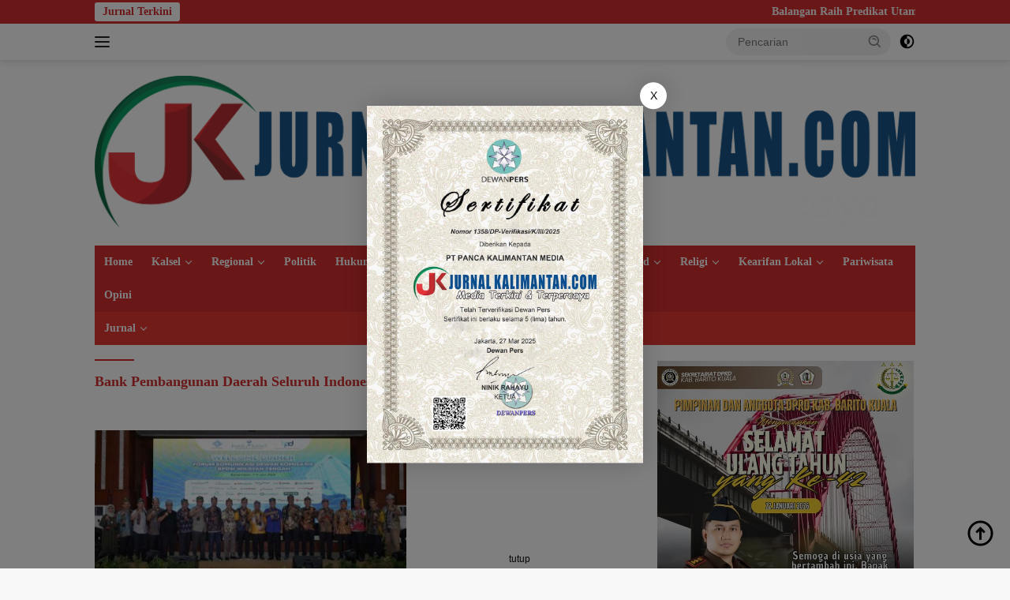

--- FILE ---
content_type: text/html; charset=UTF-8
request_url: https://jurnalkalimantan.com/tag/bank-pembangunan-daerah-seluruh-indonesia/
body_size: 15503
content:
<!doctype html><html lang="id" itemscope itemtype="https://schema.org/WebSite"><head><script data-no-optimize="1">var litespeed_docref=sessionStorage.getItem("litespeed_docref");litespeed_docref&&(Object.defineProperty(document,"referrer",{get:function(){return litespeed_docref}}),sessionStorage.removeItem("litespeed_docref"));</script> <meta name="google-site-verification" content="M9IV6UVFgHo5cy0sDXgAf4BwSHdj6P7gHFiqrNe8i0I" /><meta charset="UTF-8"><meta name="viewport" content="width=device-width, initial-scale=1"><link rel="profile" href="https://gmpg.org/xfn/11"><title>Bank Pembangunan Daerah Seluruh Indonesia &#8211; Jurnal Kalimantan</title><style>img:is([sizes="auto" i], [sizes^="auto," i]) { contain-intrinsic-size: 3000px 1500px }</style><meta name="robots" content="follow, noindex"><meta property="og:url" content="https://jurnalkalimantan.com/tag/bank-pembangunan-daerah-seluruh-indonesia/"><meta property="og:site_name" content="Jurnal Kalimantan"><meta property="og:locale" content="id_ID"><meta property="og:type" content="object"><meta property="og:title" content="Bank Pembangunan Daerah Seluruh Indonesia - Jurnal Kalimantan"><meta property="og:image" content="https://jurnalkalimantan.com/wp-content/uploads/2020/08/cropped-LOGO-JURNALIS-KALIMANTAN.png"><meta property="og:image:secure_url" content="https://jurnalkalimantan.com/wp-content/uploads/2020/08/cropped-LOGO-JURNALIS-KALIMANTAN.png"><meta property="og:image:width" content="512"><meta property="og:image:height" content="512"><meta name="twitter:card" content="summary"><meta name="twitter:title" content="Bank Pembangunan Daerah Seluruh Indonesia - Jurnal Kalimantan"><link rel='dns-prefetch' href='//www.googletagmanager.com' /><link rel='dns-prefetch' href='//fonts.googleapis.com' /><link rel='dns-prefetch' href='//pagead2.googlesyndication.com' /><link rel="alternate" type="application/rss+xml" title="Jurnal Kalimantan &raquo; Feed" href="https://jurnalkalimantan.com/feed/" /><link rel="alternate" type="application/rss+xml" title="Jurnal Kalimantan &raquo; Umpan Komentar" href="https://jurnalkalimantan.com/comments/feed/" /><link rel="alternate" type="application/rss+xml" title="Jurnal Kalimantan &raquo; Bank Pembangunan Daerah Seluruh Indonesia Umpan Tag" href="https://jurnalkalimantan.com/tag/bank-pembangunan-daerah-seluruh-indonesia/feed/" /><link data-optimized="2" rel="stylesheet" href="https://jurnalkalimantan.com/wp-content/litespeed/css/4e1a4b2646ce4e937ee994a3257e99fd.css?ver=20d91" /><style id='kia-post-subtitle-style-inline-css'>.wp-block-kia-post-subtitle{box-sizing:border-box;word-break:break-word}.wp-block-kia-post-subtitle a{display:inline-block}.wp-block-kia-post-subtitle.no-subtitle{opacity:.333}</style><style id='wpseopress-local-business-style-inline-css'>span.wp-block-wpseopress-local-business-field{margin-right:8px}</style><style id='wpseopress-table-of-contents-style-inline-css'>.wp-block-wpseopress-table-of-contents li.active>a{font-weight:bold}</style><style id='wpberita-style-inline-css'>h1,h2,h3,h4,h5,h6,.sidr-class-site-title,.site-title,.gmr-mainmenu ul > li > a,.sidr ul li a,.heading-text,.gmr-mobilemenu ul li a,#navigationamp ul li a{font-family:Quicksand;}h1,h2,h3,h4,h5,h6,.sidr-class-site-title,.site-title,.gmr-mainmenu ul > li > a,.sidr ul li a,.heading-text,.gmr-mobilemenu ul li a,#navigationamp ul li a,.related-text-onlytitle{font-weight:600;}h1 strong,h2 strong,h3 strong,h4 strong,h5 strong,h6 strong{font-weight:700;}body{font-family:Open Sans;--font-reguler:400;--font-bold:600;--background-color:#f8f8f8;--main-color:#000000;--link-color-body:#000000;--hoverlink-color-body:#D32F2F;--border-color:#cccccc;--button-bgcolor:#43A047;--button-color:#ffffff;--header-bgcolor:#ffffff;--topnav-color:#222222;--bigheadline-color:#f1c40f;--mainmenu-color:#ffffff;--mainmenu-hovercolor:#f1c40f;--secondmenu-bgcolor:#E53935;--secondmenu-color:#ffffff;--secondmenu-hovercolor:#f1c40f;--content-bgcolor:#ffffff;--content-greycolor:#888888;--greybody-bgcolor:#efefef;--footer-bgcolor:#f0f0f0;--footer-color:#666666;--footer-linkcolor:#666666;--footer-hover-linkcolor:#666666;}.entry-content-single{font-size:16px;}body,body.dark-theme{--scheme-color:#D32F2F;--secondscheme-color:#43A047;--mainmenu-bgcolor:#D32F2F;}/* Generate Using Cache */</style>
 <script type="litespeed/javascript" data-src="https://www.googletagmanager.com/gtag/js?id=G-2W2TTY4Y7W" id="google_gtagjs-js"></script> <script id="google_gtagjs-js-after" type="litespeed/javascript">window.dataLayer=window.dataLayer||[];function gtag(){dataLayer.push(arguments)}
gtag("set","linker",{"domains":["jurnalkalimantan.com"]});gtag("js",new Date());gtag("set","developer_id.dZTNiMT",!0);gtag("config","G-2W2TTY4Y7W")</script> <meta property="og:image" content="https://jurnalkalimantan.com/wp-content/uploads/2023/07/cropped-LOGO-JURNALIS-KALIMANTAN-1-removebg-preview-1.png"><meta property="og:type" content="website"><meta property="og:locale" content="id"><meta property="og:site_name" content="Jurnal Kalimantan"><meta property="og:url" content="https://jurnalkalimantan.com/tag/bank-pembangunan-daerah-seluruh-indonesia/"><meta property="og:title" content="Bank Pembangunan Daerah Seluruh Indonesia &#8211; Jurnal Kalimantan"><meta property="twitter:partner" content="ogwp"><meta property="twitter:title" content="Bank Pembangunan Daerah Seluruh Indonesia &#8211; Jurnal Kalimantan"><meta property="twitter:url" content="https://jurnalkalimantan.com/tag/bank-pembangunan-daerah-seluruh-indonesia/"><meta itemprop="image" content="https://jurnalkalimantan.com/wp-content/uploads/2023/07/cropped-LOGO-JURNALIS-KALIMANTAN-1-removebg-preview-1.png"><meta itemprop="name" content="Bank Pembangunan Daerah Seluruh Indonesia &#8211; Jurnal Kalimantan"><link rel="https://api.w.org/" href="https://jurnalkalimantan.com/wp-json/" /><link rel="alternate" title="JSON" type="application/json" href="https://jurnalkalimantan.com/wp-json/wp/v2/tags/21210" /><link rel="EditURI" type="application/rsd+xml" title="RSD" href="https://jurnalkalimantan.com/xmlrpc.php?rsd" /><meta name="generator" content="WordPress 6.8.3" /> <script>;</script> <meta name="generator" content="Site Kit by Google 1.171.0" /><meta name="google-adsense-platform-account" content="ca-host-pub-2644536267352236"><meta name="google-adsense-platform-domain" content="sitekit.withgoogle.com"> <script type="litespeed/javascript" data-src="https://pagead2.googlesyndication.com/pagead/js/adsbygoogle.js?client=ca-pub-2990319496187090&amp;host=ca-host-pub-2644536267352236" crossorigin="anonymous"></script> <link rel="icon" href="https://jurnalkalimantan.com/wp-content/uploads/2023/07/cropped-LOGO-JURNALIS-KALIMANTAN-1-removebg-preview-1-100x100.png" sizes="32x32" /><link rel="icon" href="https://jurnalkalimantan.com/wp-content/uploads/2023/07/cropped-LOGO-JURNALIS-KALIMANTAN-1-removebg-preview-1.png" sizes="192x192" /><link rel="apple-touch-icon" href="https://jurnalkalimantan.com/wp-content/uploads/2023/07/cropped-LOGO-JURNALIS-KALIMANTAN-1-removebg-preview-1.png" /><meta name="msapplication-TileImage" content="https://jurnalkalimantan.com/wp-content/uploads/2023/07/cropped-LOGO-JURNALIS-KALIMANTAN-1-removebg-preview-1.png" /> <script type="litespeed/javascript" data-src='https://www.googletagmanager.com/gtag/js?id=G-FJF73HCJKD'></script><script type="litespeed/javascript">window.dataLayer=window.dataLayer||[];function gtag(){dataLayer.push(arguments)}gtag('js',new Date());gtag('set','cookie_domain','auto');gtag('set','cookie_flags','SameSite=None;Secure');gtag('config','G-FJF73HCJKD',{})</script> </head><body class="archive tag tag-bank-pembangunan-daerah-seluruh-indonesia tag-21210 wp-custom-logo wp-embed-responsive wp-theme-wpberita idtheme kentooz hfeed">
<a class="skip-link screen-reader-text" href="#primary">Langsung ke konten</a><div id="topnavwrap" class="gmr-topnavwrap clearfix"><div class="gmr-topnotification"><div class="container"><div class="list-flex"><div class="row-flex"><div class="text-marquee">Jurnal Terkini</div></div><div class="row-flex wrap-marquee"><div class="marquee">				<a href="https://jurnalkalimantan.com/balangan-raih-predikat-utama-uhc-award-2026-bukti-komitmen-pelayanan-kesehatan-nasional/" class="gmr-recent-marquee" title="Balangan Raih Predikat Utama UHC Award 2026, Bukti Komitmen Pelayanan Kesehatan Nasional">Balangan Raih Predikat Utama UHC Award 2026, Bukti Komitmen Pelayanan Kesehatan Nasional</a>
<a href="https://jurnalkalimantan.com/dekan-fakultas-hukum-uniska-dukung-polri-tetap-berada-di-bawah-presiden/" class="gmr-recent-marquee" title="Dekan Fakultas Hukum Uniska Dukung Polri Tetap Berada di Bawah Presiden">Dekan Fakultas Hukum Uniska Dukung Polri Tetap Berada di Bawah Presiden</a>
<a href="https://jurnalkalimantan.com/harga-bahan-pokok-stabil-yudistira-apresiasi-pemprov-kalsel/" class="gmr-recent-marquee" title="‎Harga Bahan Pokok Stabil, Yudistira Apresiasi Pemprov Kalsel">‎Harga Bahan Pokok Stabil, Yudistira Apresiasi Pemprov Kalsel</a>
<a href="https://jurnalkalimantan.com/perkuat-pelayanan-publik-pemkab-kotabaru-teken-nota-kesepakatan-dengan-ombudsman-ri/" class="gmr-recent-marquee" title="Perkuat Pelayanan Publik, Pemkab Kotabaru Teken Nota Kesepakatan dengan Ombudsman RI">Perkuat Pelayanan Publik, Pemkab Kotabaru Teken Nota Kesepakatan dengan Ombudsman RI</a>
<a href="https://jurnalkalimantan.com/perkuat-pengawasan-publik-wabup-hss-terima-calon-anggota-up3/" class="gmr-recent-marquee" title="Perkuat Pengawasan Publik, Wabup HSS Terima Calon Anggota UP3">Perkuat Pengawasan Publik, Wabup HSS Terima Calon Anggota UP3</a></div></div></div></div></div><div class="container"><div class="list-flex"><div class="row-flex gmr-navleft">
<a id="gmr-responsive-menu" title="Menu" href="#menus" rel="nofollow"><div class="ktz-i-wrap"><span class="ktz-i"></span><span class="ktz-i"></span><span class="ktz-i"></span></div></a><div class="gmr-logo-mobile"><a class="custom-logo-link" href="https://jurnalkalimantan.com/" title="Jurnal Kalimantan" rel="home"><img data-lazyloaded="1" src="[data-uri]" class="custom-logo" data-src="https://jurnalkalimantan.com/wp-content/uploads/2023/07/cropped-Jurnal-Kalimantan-com-mobile.png" width="8646" height="1617" alt="Jurnal Kalimantan" loading="lazy" /></a></div></div><div class="row-flex gmr-navright"><div class="gmr-table-search"><form method="get" class="gmr-searchform searchform" action="https://jurnalkalimantan.com/">
<input type="text" name="s" id="s" placeholder="Pencarian" />
<input type="hidden" name="post_type" value="post" />
<button type="submit" role="button" class="gmr-search-submit gmr-search-icon">
<svg xmlns="http://www.w3.org/2000/svg" aria-hidden="true" role="img" width="1em" height="1em" preserveAspectRatio="xMidYMid meet" viewBox="0 0 24 24"><path fill="currentColor" d="M10 18a7.952 7.952 0 0 0 4.897-1.688l4.396 4.396l1.414-1.414l-4.396-4.396A7.952 7.952 0 0 0 18 10c0-4.411-3.589-8-8-8s-8 3.589-8 8s3.589 8 8 8zm0-14c3.309 0 6 2.691 6 6s-2.691 6-6 6s-6-2.691-6-6s2.691-6 6-6z"/><path fill="currentColor" d="M11.412 8.586c.379.38.588.882.588 1.414h2a3.977 3.977 0 0 0-1.174-2.828c-1.514-1.512-4.139-1.512-5.652 0l1.412 1.416c.76-.758 2.07-.756 2.826-.002z"/></svg>
</button></form></div>
<a class="darkmode-button topnav-button" title="Mode Gelap" href="#" rel="nofollow"><svg xmlns="http://www.w3.org/2000/svg" aria-hidden="true" role="img" width="1em" height="1em" preserveAspectRatio="xMidYMid meet" viewBox="0 0 24 24"><g fill="currentColor"><path d="M12 16a4 4 0 0 0 0-8v8Z"/><path fill-rule="evenodd" d="M12 2C6.477 2 2 6.477 2 12s4.477 10 10 10s10-4.477 10-10S17.523 2 12 2Zm0 2v4a4 4 0 1 0 0 8v4a8 8 0 1 0 0-16Z" clip-rule="evenodd"/></g></svg></a><div class="gmr-search-btn">
<a id="search-menu-button" class="topnav-button gmr-search-icon" href="#" rel="nofollow"><svg xmlns="http://www.w3.org/2000/svg" aria-hidden="true" role="img" width="1em" height="1em" preserveAspectRatio="xMidYMid meet" viewBox="0 0 24 24"><path fill="none" stroke="currentColor" stroke-linecap="round" stroke-width="2" d="m21 21l-4.486-4.494M19 10.5a8.5 8.5 0 1 1-17 0a8.5 8.5 0 0 1 17 0Z"/></svg></a><div id="search-dropdown-container" class="search-dropdown search"><form method="get" class="gmr-searchform searchform" action="https://jurnalkalimantan.com/">
<input type="text" name="s" id="s" placeholder="Pencarian" />
<button type="submit" class="gmr-search-submit gmr-search-icon"><svg xmlns="http://www.w3.org/2000/svg" aria-hidden="true" role="img" width="1em" height="1em" preserveAspectRatio="xMidYMid meet" viewBox="0 0 24 24"><path fill="currentColor" d="M10 18a7.952 7.952 0 0 0 4.897-1.688l4.396 4.396l1.414-1.414l-4.396-4.396A7.952 7.952 0 0 0 18 10c0-4.411-3.589-8-8-8s-8 3.589-8 8s3.589 8 8 8zm0-14c3.309 0 6 2.691 6 6s-2.691 6-6 6s-6-2.691-6-6s2.691-6 6-6z"/><path fill="currentColor" d="M11.412 8.586c.379.38.588.882.588 1.414h2a3.977 3.977 0 0 0-1.174-2.828c-1.514-1.512-4.139-1.512-5.652 0l1.412 1.416c.76-.758 2.07-.756 2.826-.002z"/></svg></button></form></div></div></div></div></div></div><div id="page" class="site"><header id="masthead" class="site-header"><div class="container"><div class="site-branding"><div class="gmr-logo"><div class="gmr-logo-wrap"><a class="custom-logo-link logolink" href="https://jurnalkalimantan.com" title="Jurnal Kalimantan" rel="home"><img data-lazyloaded="1" src="[data-uri]" class="custom-logo" data-src="https://jurnalkalimantan.com/wp-content/uploads/2023/07/cropped-Jurnal-Kalimantan-com-mobile.png" width="8646" height="1617" alt="Jurnal Kalimantan" loading="lazy" /></a><div class="close-topnavmenu-wrap"><a id="close-topnavmenu-button" rel="nofollow" href="#"><svg xmlns="http://www.w3.org/2000/svg" aria-hidden="true" role="img" width="1em" height="1em" preserveAspectRatio="xMidYMid meet" viewBox="0 0 32 32"><path fill="currentColor" d="M24 9.4L22.6 8L16 14.6L9.4 8L8 9.4l6.6 6.6L8 22.6L9.4 24l6.6-6.6l6.6 6.6l1.4-1.4l-6.6-6.6L24 9.4z"/></svg></a></div></div></div></div></div></header><div id="main-nav-wrap" class="gmr-mainmenu-wrap"><div class="container"><nav id="main-nav" class="main-navigation gmr-mainmenu"><ul id="primary-menu" class="menu"><li id="menu-item-32095" class="menu-item menu-item-type-custom menu-item-object-custom menu-item-home menu-item-32095"><a href="https://jurnalkalimantan.com/">Home</a></li><li id="menu-item-32102" class="menu-item menu-item-type-taxonomy menu-item-object-category menu-item-has-children menu-item-32102"><a href="https://jurnalkalimantan.com/category/kalsel/">Kalsel</a><ul class="sub-menu"><li id="menu-item-32100" class="menu-item menu-item-type-taxonomy menu-item-object-category menu-item-32100"><a href="https://jurnalkalimantan.com/category/banjarmasin/">Banjarmasin</a></li><li id="menu-item-32099" class="menu-item menu-item-type-taxonomy menu-item-object-category menu-item-32099"><a href="https://jurnalkalimantan.com/category/banjarbaru/">Banjarbaru</a></li><li id="menu-item-32098" class="menu-item menu-item-type-taxonomy menu-item-object-category menu-item-32098"><a href="https://jurnalkalimantan.com/category/banjar/">Banjar</a></li><li id="menu-item-32103" class="menu-item menu-item-type-taxonomy menu-item-object-category menu-item-32103"><a href="https://jurnalkalimantan.com/category/tapin/">Tapin</a></li><li id="menu-item-32106" class="menu-item menu-item-type-taxonomy menu-item-object-category menu-item-32106"><a href="https://jurnalkalimantan.com/category/hulu-sungai-utara/">Hulu Sungai Utara</a></li><li id="menu-item-32105" class="menu-item menu-item-type-taxonomy menu-item-object-category menu-item-has-children menu-item-32105"><a href="https://jurnalkalimantan.com/category/hulu-sungai-tengah/">Hulu Sungai Tengah</a><ul class="sub-menu"><li id="menu-item-77533" class="menu-item menu-item-type-taxonomy menu-item-object-category menu-item-77533"><a href="https://jurnalkalimantan.com/category/pemkab-hst/">Pemkab HST</a></li></ul></li><li id="menu-item-32104" class="menu-item menu-item-type-taxonomy menu-item-object-category menu-item-32104"><a href="https://jurnalkalimantan.com/category/hulu-sungai-selatan/">Hulu Sungai Selatan</a></li><li id="menu-item-32107" class="menu-item menu-item-type-taxonomy menu-item-object-category menu-item-32107"><a href="https://jurnalkalimantan.com/category/tabalong/">Tabalong</a></li><li id="menu-item-32108" class="menu-item menu-item-type-taxonomy menu-item-object-category menu-item-has-children menu-item-32108"><a href="https://jurnalkalimantan.com/category/balangan/">Balangan</a><ul class="sub-menu"><li id="menu-item-81109" class="menu-item menu-item-type-taxonomy menu-item-object-category menu-item-81109"><a href="https://jurnalkalimantan.com/category/dprd-balangan/">DPRD Balangan</a></li></ul></li><li id="menu-item-32109" class="menu-item menu-item-type-taxonomy menu-item-object-category menu-item-32109"><a href="https://jurnalkalimantan.com/category/tanah-laut/">Tanah Laut</a></li><li id="menu-item-32110" class="menu-item menu-item-type-taxonomy menu-item-object-category menu-item-32110"><a href="https://jurnalkalimantan.com/category/barito-kuala/">Barito Kuala</a></li><li id="menu-item-32101" class="menu-item menu-item-type-taxonomy menu-item-object-category menu-item-32101"><a href="https://jurnalkalimantan.com/category/kotabaru/">Kotabaru</a></li><li id="menu-item-32111" class="menu-item menu-item-type-taxonomy menu-item-object-category menu-item-32111"><a href="https://jurnalkalimantan.com/category/tanah-bumbu/">Tanah Bumbu</a></li></ul></li><li id="menu-item-32112" class="menu-item menu-item-type-taxonomy menu-item-object-category menu-item-has-children menu-item-32112"><a href="https://jurnalkalimantan.com/category/regional/">Regional</a><ul class="sub-menu"><li id="menu-item-32114" class="menu-item menu-item-type-taxonomy menu-item-object-category menu-item-has-children menu-item-32114"><a href="https://jurnalkalimantan.com/category/kalimantan-tengah/">Kalimantan Tengah</a><ul class="sub-menu"><li id="menu-item-32117" class="menu-item menu-item-type-taxonomy menu-item-object-category menu-item-32117"><a href="https://jurnalkalimantan.com/category/kapuas/">Kapuas</a></li><li id="menu-item-32118" class="menu-item menu-item-type-taxonomy menu-item-object-category menu-item-32118"><a href="https://jurnalkalimantan.com/category/pulang-pisau/">Pulang Pisau</a></li><li id="menu-item-77532" class="menu-item menu-item-type-taxonomy menu-item-object-category menu-item-77532"><a href="https://jurnalkalimantan.com/category/barito-timur-2/">Barito Timur</a></li></ul></li><li id="menu-item-32115" class="menu-item menu-item-type-taxonomy menu-item-object-category menu-item-32115"><a href="https://jurnalkalimantan.com/category/kalimantan-timur/">Kalimantan Timur</a></li><li id="menu-item-32113" class="menu-item menu-item-type-taxonomy menu-item-object-category menu-item-32113"><a href="https://jurnalkalimantan.com/category/kalimantan-barat/">Kalimantan Barat</a></li><li id="menu-item-32116" class="menu-item menu-item-type-taxonomy menu-item-object-category menu-item-32116"><a href="https://jurnalkalimantan.com/category/kalimantan-utara/">Kalimantan Utara</a></li></ul></li><li id="menu-item-32119" class="menu-item menu-item-type-taxonomy menu-item-object-category menu-item-32119"><a href="https://jurnalkalimantan.com/category/politik/">Politik</a></li><li id="menu-item-32120" class="menu-item menu-item-type-taxonomy menu-item-object-category menu-item-32120"><a href="https://jurnalkalimantan.com/category/hukum-peristiwa/">Hukum &amp; Peristiwa</a></li><li id="menu-item-32121" class="menu-item menu-item-type-taxonomy menu-item-object-category menu-item-32121"><a href="https://jurnalkalimantan.com/category/ekonomi-bisnis/">Ekonomi &amp; Bisnis</a></li><li id="menu-item-32122" class="menu-item menu-item-type-taxonomy menu-item-object-category menu-item-32122"><a href="https://jurnalkalimantan.com/category/olahraga/">Olahraga</a></li><li id="menu-item-32096" class="menu-item menu-item-type-taxonomy menu-item-object-category menu-item-has-children menu-item-32096"><a href="https://jurnalkalimantan.com/category/trend/">Trend</a><ul class="sub-menu"><li id="menu-item-32123" class="menu-item menu-item-type-taxonomy menu-item-object-category menu-item-32123"><a href="https://jurnalkalimantan.com/category/gaya-hidup/">Gaya Hidup</a></li><li id="menu-item-32124" class="menu-item menu-item-type-taxonomy menu-item-object-category menu-item-32124"><a href="https://jurnalkalimantan.com/category/hiburan/">Hiburan</a></li></ul></li><li id="menu-item-32125" class="menu-item menu-item-type-taxonomy menu-item-object-category menu-item-has-children menu-item-32125"><a href="https://jurnalkalimantan.com/category/religi/">Religi</a><ul class="sub-menu"><li id="menu-item-32126" class="menu-item menu-item-type-taxonomy menu-item-object-category menu-item-32126"><a href="https://jurnalkalimantan.com/category/religi/tafaqquh/">Tafaqquh</a></li></ul></li><li id="menu-item-32127" class="menu-item menu-item-type-taxonomy menu-item-object-category menu-item-has-children menu-item-32127"><a href="https://jurnalkalimantan.com/category/kearifan-lokal/">Kearifan Lokal</a><ul class="sub-menu"><li id="menu-item-32128" class="menu-item menu-item-type-taxonomy menu-item-object-category menu-item-32128"><a href="https://jurnalkalimantan.com/category/budaya/">Budaya</a></li><li id="menu-item-32129" class="menu-item menu-item-type-taxonomy menu-item-object-category menu-item-32129"><a href="https://jurnalkalimantan.com/category/seni/">Seni</a></li></ul></li><li id="menu-item-32130" class="menu-item menu-item-type-taxonomy menu-item-object-category menu-item-32130"><a href="https://jurnalkalimantan.com/category/pariwisata/">Pariwisata</a></li><li id="menu-item-32131" class="menu-item menu-item-type-taxonomy menu-item-object-category menu-item-32131"><a href="https://jurnalkalimantan.com/category/opini/">Opini</a></li></ul><ul id="secondary-menu" class="menu"><li id="menu-item-31946" class="menu-item menu-item-type-custom menu-item-object-custom menu-item-has-children menu-item-31946"><a href="#">Jurnal</a><ul class="sub-menu"><li id="menu-item-31947" class="menu-item menu-item-type-taxonomy menu-item-object-category menu-item-31947"><a href="https://jurnalkalimantan.com/category/pemprov-kalsel/">Pemprov Kalsel</a></li><li id="menu-item-31937" class="menu-item menu-item-type-taxonomy menu-item-object-category menu-item-31937"><a href="https://jurnalkalimantan.com/category/dprd-kalsel/">DPRD Kalsel</a></li><li id="menu-item-31948" class="menu-item menu-item-type-taxonomy menu-item-object-category menu-item-31948"><a href="https://jurnalkalimantan.com/category/pemko-banjarmasin/">Pemko Banjarmasin</a></li><li id="menu-item-31949" class="menu-item menu-item-type-taxonomy menu-item-object-category menu-item-31949"><a href="https://jurnalkalimantan.com/category/dprd-banjarmasin/">DPRD Banjarmasin</a></li><li id="menu-item-31950" class="menu-item menu-item-type-taxonomy menu-item-object-category menu-item-31950"><a href="https://jurnalkalimantan.com/category/bank-kalsel/">Bank Kalsel</a></li><li id="menu-item-31945" class="menu-item menu-item-type-taxonomy menu-item-object-category menu-item-31945"><a href="https://jurnalkalimantan.com/category/dispersip-kalsel/">Dispersip Kalsel</a></li><li id="menu-item-31951" class="menu-item menu-item-type-taxonomy menu-item-object-category menu-item-31951"><a href="https://jurnalkalimantan.com/category/pemkab-batola/">Pemkab Batola</a></li><li id="menu-item-31952" class="menu-item menu-item-type-taxonomy menu-item-object-category menu-item-31952"><a href="https://jurnalkalimantan.com/category/pemkab-banjar/">Pemkab Banjar</a></li><li id="menu-item-31953" class="menu-item menu-item-type-taxonomy menu-item-object-category menu-item-31953"><a href="https://jurnalkalimantan.com/category/pemkab-tanah-bumbu/">Pemkab Tanah Bumbu</a></li><li id="menu-item-31954" class="menu-item menu-item-type-taxonomy menu-item-object-category menu-item-31954"><a href="https://jurnalkalimantan.com/category/dprd-batola/">DPRD Batola</a></li></ul></li></ul></nav></div></div><div id="content" class="gmr-content"><div class="container"><div class="row"><main id="primary" class="site-main col-md-8"><header class="page-header"><h1 class="page-title">Bank Pembangunan Daerah Seluruh Indonesia</h1></header><div class="modulehome-wrap"><div id="moduleslide" class="wpberita-list-slider wpberita-moduleslide clearfix"><div class="gmr-slider-content"><div class="list-slider module-home">
<a class="post-thumbnail" href="https://jurnalkalimantan.com/balangan-raih-predikat-utama-uhc-award-2026-bukti-komitmen-pelayanan-kesehatan-nasional/" title="Balangan Raih Predikat Utama UHC Award 2026, Bukti Komitmen Pelayanan Kesehatan Nasional" aria-hidden="true" tabindex="-1">
<img data-lazyloaded="1" src="[data-uri]" width="250" height="140" data-src="https://jurnalkalimantan.com/wp-content/uploads/2026/01/WhatsApp-Image-2026-01-27-at-22.43.53-250x140.jpeg" class="attachment-medium-new size-medium-new wp-post-image" alt="Balangan Raih Predikat Utama UHC Award 2026, Bukti Komitmen Pelayanan Kesehatan Nasional" decoding="async" data-srcset="https://jurnalkalimantan.com/wp-content/uploads/2026/01/WhatsApp-Image-2026-01-27-at-22.43.53-250x140.jpeg 250w, https://jurnalkalimantan.com/wp-content/uploads/2026/01/WhatsApp-Image-2026-01-27-at-22.43.53-400x225.jpeg 400w" data-sizes="(max-width: 250px) 100vw, 250px" />								</a><div class="list-gallery-title">
<a class="recent-title heading-text" href="https://jurnalkalimantan.com/balangan-raih-predikat-utama-uhc-award-2026-bukti-komitmen-pelayanan-kesehatan-nasional/" title="Balangan Raih Predikat Utama UHC Award 2026, Bukti Komitmen Pelayanan Kesehatan Nasional" rel="bookmark">Balangan Raih Predikat Utama UHC Award 2026, Bukti Komitmen Pelayanan Kesehatan Nasional</a></div></div></div><div class="gmr-slider-content"><div class="list-slider module-home">
<a class="post-thumbnail" href="https://jurnalkalimantan.com/dekan-fakultas-hukum-uniska-dukung-polri-tetap-berada-di-bawah-presiden/" title="Dekan Fakultas Hukum Uniska Dukung Polri Tetap Berada di Bawah Presiden" aria-hidden="true" tabindex="-1">
<img data-lazyloaded="1" src="[data-uri]" width="250" height="140" data-src="https://jurnalkalimantan.com/wp-content/uploads/2026/01/WhatsApp-Image-2026-01-27-at-16.56.29-250x140.jpeg" class="attachment-medium-new size-medium-new wp-post-image" alt="Dekan Fakultas Hukum Uniska Dukung Polri Tetap Berada di Bawah Presiden" decoding="async" data-srcset="https://jurnalkalimantan.com/wp-content/uploads/2026/01/WhatsApp-Image-2026-01-27-at-16.56.29-250x140.jpeg 250w, https://jurnalkalimantan.com/wp-content/uploads/2026/01/WhatsApp-Image-2026-01-27-at-16.56.29-400x225.jpeg 400w, https://jurnalkalimantan.com/wp-content/uploads/2026/01/WhatsApp-Image-2026-01-27-at-16.56.29-768x428.jpeg 768w, https://jurnalkalimantan.com/wp-content/uploads/2026/01/WhatsApp-Image-2026-01-27-at-16.56.29-1536x856.jpeg 1536w, https://jurnalkalimantan.com/wp-content/uploads/2026/01/WhatsApp-Image-2026-01-27-at-16.56.29.jpeg 1600w" data-sizes="(max-width: 250px) 100vw, 250px" />								</a><div class="list-gallery-title">
<a class="recent-title heading-text" href="https://jurnalkalimantan.com/dekan-fakultas-hukum-uniska-dukung-polri-tetap-berada-di-bawah-presiden/" title="Dekan Fakultas Hukum Uniska Dukung Polri Tetap Berada di Bawah Presiden" rel="bookmark">Dekan Fakultas Hukum Uniska Dukung Polri Tetap Berada di Bawah Presiden</a></div></div></div><div class="gmr-slider-content"><div class="list-slider module-home">
<a class="post-thumbnail" href="https://jurnalkalimantan.com/harga-bahan-pokok-stabil-yudistira-apresiasi-pemprov-kalsel/" title="‎Harga Bahan Pokok Stabil, Yudistira Apresiasi Pemprov Kalsel" aria-hidden="true" tabindex="-1">
<img data-lazyloaded="1" src="[data-uri]" width="250" height="140" data-src="https://jurnalkalimantan.com/wp-content/uploads/2026/01/1000217114-250x140.jpg" class="attachment-medium-new size-medium-new wp-post-image" alt="‎Harga Bahan Pokok Stabil, Yudistira Apresiasi Pemprov Kalsel" decoding="async" data-srcset="https://jurnalkalimantan.com/wp-content/uploads/2026/01/1000217114-250x140.jpg 250w, https://jurnalkalimantan.com/wp-content/uploads/2026/01/1000217114-400x225.jpg 400w" data-sizes="(max-width: 250px) 100vw, 250px" />								</a><div class="list-gallery-title">
<a class="recent-title heading-text" href="https://jurnalkalimantan.com/harga-bahan-pokok-stabil-yudistira-apresiasi-pemprov-kalsel/" title="‎Harga Bahan Pokok Stabil, Yudistira Apresiasi Pemprov Kalsel" rel="bookmark">‎Harga Bahan Pokok Stabil, Yudistira Apresiasi Pemprov Kalsel</a></div></div></div><div class="gmr-slider-content"><div class="list-slider module-home">
<a class="post-thumbnail" href="https://jurnalkalimantan.com/perkuat-pelayanan-publik-pemkab-kotabaru-teken-nota-kesepakatan-dengan-ombudsman-ri/" title="Perkuat Pelayanan Publik, Pemkab Kotabaru Teken Nota Kesepakatan dengan Ombudsman RI" aria-hidden="true" tabindex="-1">
<img data-lazyloaded="1" src="[data-uri]" width="250" height="140" data-src="https://jurnalkalimantan.com/wp-content/uploads/2026/01/WhatsApp-Image-2026-01-27-at-14.24.26_11zon-250x140.jpeg" class="attachment-medium-new size-medium-new wp-post-image" alt="Perkuat Pelayanan Publik, Pemkab Kotabaru Teken Nota Kesepakatan dengan Ombudsman RI" decoding="async" data-srcset="https://jurnalkalimantan.com/wp-content/uploads/2026/01/WhatsApp-Image-2026-01-27-at-14.24.26_11zon-250x140.jpeg 250w, https://jurnalkalimantan.com/wp-content/uploads/2026/01/WhatsApp-Image-2026-01-27-at-14.24.26_11zon-400x225.jpeg 400w" data-sizes="(max-width: 250px) 100vw, 250px" />								</a><div class="list-gallery-title">
<a class="recent-title heading-text" href="https://jurnalkalimantan.com/perkuat-pelayanan-publik-pemkab-kotabaru-teken-nota-kesepakatan-dengan-ombudsman-ri/" title="Perkuat Pelayanan Publik, Pemkab Kotabaru Teken Nota Kesepakatan dengan Ombudsman RI" rel="bookmark">Perkuat Pelayanan Publik, Pemkab Kotabaru Teken Nota Kesepakatan dengan Ombudsman RI</a></div></div></div><div class="gmr-slider-content"><div class="list-slider module-home">
<a class="post-thumbnail" href="https://jurnalkalimantan.com/perkuat-pengawasan-publik-wabup-hss-terima-calon-anggota-up3/" title="Perkuat Pengawasan Publik, Wabup HSS Terima Calon Anggota UP3" aria-hidden="true" tabindex="-1">
<img data-lazyloaded="1" src="[data-uri]" width="250" height="140" data-src="https://jurnalkalimantan.com/wp-content/uploads/2026/01/WhatsApp-Image-2026-01-27-at-14.27.03-250x140.jpeg" class="attachment-medium-new size-medium-new wp-post-image" alt="Perkuat Pengawasan Publik, Wabup HSS Terima Calon Anggota UP3" decoding="async" data-srcset="https://jurnalkalimantan.com/wp-content/uploads/2026/01/WhatsApp-Image-2026-01-27-at-14.27.03-250x140.jpeg 250w, https://jurnalkalimantan.com/wp-content/uploads/2026/01/WhatsApp-Image-2026-01-27-at-14.27.03-400x225.jpeg 400w" data-sizes="(max-width: 250px) 100vw, 250px" />								</a><div class="list-gallery-title">
<a class="recent-title heading-text" href="https://jurnalkalimantan.com/perkuat-pengawasan-publik-wabup-hss-terima-calon-anggota-up3/" title="Perkuat Pengawasan Publik, Wabup HSS Terima Calon Anggota UP3" rel="bookmark">Perkuat Pengawasan Publik, Wabup HSS Terima Calon Anggota UP3</a></div></div></div><div class="gmr-slider-content"><div class="list-slider module-home">
<a class="post-thumbnail" href="https://jurnalkalimantan.com/kajian-fiqih-thaharah-jadi-upaya-pembinaan-asn-di-dprd-kalsel/" title="Kajian Fiqih Thaharah Jadi Upaya Pembinaan ASN di DPRD Kalsel" aria-hidden="true" tabindex="-1">
<img data-lazyloaded="1" src="[data-uri]" width="250" height="140" data-src="https://jurnalkalimantan.com/wp-content/uploads/2026/01/1000217068-250x140.jpg" class="attachment-medium-new size-medium-new wp-post-image" alt="Kajian Fiqih Thaharah Jadi Upaya Pembinaan ASN di DPRD Kalsel" decoding="async" data-srcset="https://jurnalkalimantan.com/wp-content/uploads/2026/01/1000217068-250x140.jpg 250w, https://jurnalkalimantan.com/wp-content/uploads/2026/01/1000217068-400x225.jpg 400w, https://jurnalkalimantan.com/wp-content/uploads/2026/01/1000217068-768x428.jpg 768w, https://jurnalkalimantan.com/wp-content/uploads/2026/01/1000217068.jpg 799w" data-sizes="(max-width: 250px) 100vw, 250px" />								</a><div class="list-gallery-title">
<a class="recent-title heading-text" href="https://jurnalkalimantan.com/kajian-fiqih-thaharah-jadi-upaya-pembinaan-asn-di-dprd-kalsel/" title="Kajian Fiqih Thaharah Jadi Upaya Pembinaan ASN di DPRD Kalsel" rel="bookmark">Kajian Fiqih Thaharah Jadi Upaya Pembinaan ASN di DPRD Kalsel</a></div></div></div><div class="gmr-slider-content"><div class="list-slider module-home">
<a class="post-thumbnail" href="https://jurnalkalimantan.com/awal-februari-layanan-cuci-darah-di-rsud-sultan-suriansyah-bisa-pasien-bpjs/" title="Awal Februari, Layanan Cuci Darah di RSUD Sultan Suriansyah Bisa Pasien BPJS" aria-hidden="true" tabindex="-1">
<img data-lazyloaded="1" src="[data-uri]" width="250" height="140" data-src="https://jurnalkalimantan.com/wp-content/uploads/2026/01/WhatsApp-Image-2026-01-27-at-12.55.27-250x140.jpeg" class="attachment-medium-new size-medium-new wp-post-image" alt="Awal Februari, Layanan Cuci Darah di RSUD Sultan Suriansyah Bisa Pasien BPJS" decoding="async" data-srcset="https://jurnalkalimantan.com/wp-content/uploads/2026/01/WhatsApp-Image-2026-01-27-at-12.55.27-250x140.jpeg 250w, https://jurnalkalimantan.com/wp-content/uploads/2026/01/WhatsApp-Image-2026-01-27-at-12.55.27-400x225.jpeg 400w" data-sizes="(max-width: 250px) 100vw, 250px" />								</a><div class="list-gallery-title">
<a class="recent-title heading-text" href="https://jurnalkalimantan.com/awal-februari-layanan-cuci-darah-di-rsud-sultan-suriansyah-bisa-pasien-bpjs/" title="Awal Februari, Layanan Cuci Darah di RSUD Sultan Suriansyah Bisa Pasien BPJS" rel="bookmark">Awal Februari, Layanan Cuci Darah di RSUD Sultan Suriansyah Bisa Pasien BPJS</a></div></div></div><div class="gmr-slider-content"><div class="list-slider module-home">
<a class="post-thumbnail" href="https://jurnalkalimantan.com/komitmen-jaga-kesehatan-warga-kalsel-raih-uhc-awards-2026/" title="Komitmen Jaga Kesehatan Warga, Kalsel Raih UHC Awards 2026" aria-hidden="true" tabindex="-1">
<img data-lazyloaded="1" src="[data-uri]" width="250" height="140" data-src="https://jurnalkalimantan.com/wp-content/uploads/2026/01/WhatsApp-Image-2026-01-28-at-08.34.19-250x140.jpeg" class="attachment-medium-new size-medium-new wp-post-image" alt="Komitmen Jaga Kesehatan Warga, Kalsel Raih UHC Awards 2026" decoding="async" data-srcset="https://jurnalkalimantan.com/wp-content/uploads/2026/01/WhatsApp-Image-2026-01-28-at-08.34.19-250x140.jpeg 250w, https://jurnalkalimantan.com/wp-content/uploads/2026/01/WhatsApp-Image-2026-01-28-at-08.34.19-400x225.jpeg 400w" data-sizes="(max-width: 250px) 100vw, 250px" />								</a><div class="list-gallery-title">
<a class="recent-title heading-text" href="https://jurnalkalimantan.com/komitmen-jaga-kesehatan-warga-kalsel-raih-uhc-awards-2026/" title="Komitmen Jaga Kesehatan Warga, Kalsel Raih UHC Awards 2026" rel="bookmark">Komitmen Jaga Kesehatan Warga, Kalsel Raih UHC Awards 2026</a></div></div></div></div></div><div class="gmr-bigheadline clearfix"><div class="gmr-big-headline">
<a class="post-thumbnail" href="https://jurnalkalimantan.com/bank-kalsel-perkenalkan-budaya-kalsel-kepada-anggota-fkdk-bpdsi-wilayah-tengah/" title="Bank Kalsel Perkenalkan Budaya Kalsel Kepada Anggota FKDK BPDSI Wilayah Tengah" aria-hidden="true" tabindex="-1">
<img data-lazyloaded="1" src="[data-uri]" width="400" height="225" data-src="https://jurnalkalimantan.com/wp-content/uploads/2024/06/IMG-20240612-WA0032-400x225.jpg" class="attachment-large size-large wp-post-image" alt="" decoding="async" fetchpriority="high" data-srcset="https://jurnalkalimantan.com/wp-content/uploads/2024/06/IMG-20240612-WA0032-400x225.jpg 400w, https://jurnalkalimantan.com/wp-content/uploads/2024/06/IMG-20240612-WA0032-250x140.jpg 250w" data-sizes="(max-width: 400px) 100vw, 400px" />							</a><div class="gmr-bigheadline-content"><div class="gmr-meta-topic"><strong><span class="cat-links-content"><a href="https://jurnalkalimantan.com/category/bank-kalsel/" rel="category tag">Bank Kalsel</a></span></strong>&nbsp;&nbsp;<span class="meta-content"><span class="posted-on"><time class="entry-date published" datetime="2024-06-08T06:38:11+08:00">8 Juni 2024</time><time class="updated" datetime="2024-06-12T15:56:05+08:00">12 Juni 2024</time></span></span></div><h3 class="gmr-rp-biglink">
<a href="https://jurnalkalimantan.com/bank-kalsel-perkenalkan-budaya-kalsel-kepada-anggota-fkdk-bpdsi-wilayah-tengah/" class="gmr-slide-titlelink" title="Bank Kalsel Perkenalkan Budaya Kalsel Kepada Anggota FKDK BPDSI Wilayah Tengah">Bank Kalsel Perkenalkan Budaya Kalsel Kepada Anggota FKDK BPDSI Wilayah Tengah</a></h3><div class="entry-content entry-content-archive"><p>JURNALKALIMANTAN.COM, BANJARMASIN &#8211; Dalam rangka Seminar Nasional dan Rapat kerja Forum Komunikasi Dewan Komisaris (FKDK)&#8230;</p></div></div></div><div class="gmr-bigheadline-right"></div></div><div id="infinite-container"><div class="inline-banner text-center">[feed_them_social cpt_id=57496]</div></div><div class="text-center"><div class="page-load-status"><div class="loader-ellips infinite-scroll-request gmr-ajax-load-wrapper gmr-loader"><div class="gmr-ajax-wrap"><div class="gmr-ajax-loader"><div></div><div></div></div></div></div><p class="infinite-scroll-last">Tidak Ada Postingan Lagi.</p><p class="infinite-scroll-error">Tidak ada lagi halaman untuk dimuat.</p></div><p><button class="view-more-button heading-text">Selengkapnya</button></p></div></main><aside id="secondary" class="widget-area col-md-4 pos-sticky"><section id="custom_html-138" class="widget_text widget widget_custom_html"><div class="textwidget custom-html-widget"><img data-lazyloaded="1" src="[data-uri]" data-src="https://jurnalkalimantan.com/wp-content/uploads/2026/01/DPRD-BATOLA-HUT-YG-KE-42-KEJAKSAAN-NEGERI-BATOLA.jpeg" alt="banner 325x300" title="banner 325x300" width="325" height="300" loading="lazy" /></div></section><section id="custom_html-139" class="widget_text widget widget_custom_html"><div class="textwidget custom-html-widget"><img data-lazyloaded="1" src="[data-uri]" data-src="https://jurnalkalimantan.com/wp-content/uploads/2026/01/SEKRETARIAT-DPRD-BATOLA-HUT-YG-KE-42-KEJAKSAAN-NEGERI-BATOLA.jpeg" alt="banner 325x300" title="banner 325x300" width="325" height="300" loading="lazy" /></div></section><section id="custom_html-136" class="widget_text widget widget_custom_html"><div class="textwidget custom-html-widget"><img data-lazyloaded="1" src="[data-uri]" data-src="https://jurnalkalimantan.com/wp-content/uploads/2026/01/SEKWAN-DPRD-BATOLA-ISRA-MIRAJ_11zon.jpeg" alt="banner 325x300" title="banner 325x300" width="325" height="300" loading="lazy" /></div></section><section id="custom_html-137" class="widget_text widget widget_custom_html"><div class="textwidget custom-html-widget"><img data-lazyloaded="1" src="[data-uri]" data-src="https://jurnalkalimantan.com/wp-content/uploads/2026/01/DPRD-BATOLA-ISRA-MIRAJ_11zon.jpeg" alt="banner 325x300" title="banner 325x300" width="325" height="300" loading="lazy" /></div></section><section id="custom_html-144" class="widget_text widget widget_custom_html"><div class="textwidget custom-html-widget"><img data-lazyloaded="1" src="[data-uri]" data-src="https://jurnalkalimantan.com/wp-content/uploads/2026/01/UCAPAN-HARJAD-BATOLA-SEKWAN-DPRD-BATOLA_11zon.jpg" alt="banner 325x300" title="banner 325x300" width="325" height="300" loading="lazy" /></div></section><section id="custom_html-143" class="widget_text widget widget_custom_html"><div class="textwidget custom-html-widget"><img data-lazyloaded="1" src="[data-uri]" data-src="https://jurnalkalimantan.com/wp-content/uploads/2026/01/UCAPAN-HARJAD-BATOLA-DPRD-BATOLA_11zon.jpg" alt="banner 325x300" title="banner 325x300" width="325" height="300" loading="lazy" /></div></section><section id="custom_html-141" class="widget_text widget widget_custom_html"><div class="textwidget custom-html-widget"><img data-lazyloaded="1" src="[data-uri]" data-src="https://jurnalkalimantan.com/wp-content/uploads/2026/01/UCAPAN-TAHUN-BARU-SEKWAN-DPRD-BATOLA_11zon.jpg" alt="banner 325x300" title="banner 325x300" width="325" height="300" loading="lazy" /></div></section><section id="custom_html-140" class="widget_text widget widget_custom_html"><div class="textwidget custom-html-widget"><img data-lazyloaded="1" src="[data-uri]" data-src="https://jurnalkalimantan.com/wp-content/uploads/2026/01/UCAPAN-TAHUN-BARU-DPRD-BATOLA_11zon.jpg" alt="banner 325x300" title="banner 325x300" width="325" height="300" loading="lazy" /></div></section><section id="custom_html-80" class="widget_text widget widget_custom_html"><div class="textwidget custom-html-widget"><img data-lazyloaded="1" src="[data-uri]" data-src="https://jurnalkalimantan.com/wp-content/uploads/2024/07/JMSI-Certificate-of-PT-scaled.jpg" alt="banner 325x300" title="banner 325x300" width="325" height="300" loading="lazy" /></div></section><section id="wpberita-popular-2" class="widget wpberita-popular"><div class="box-widget"><div class="page-header"><h3 class="widget-title">Popular Sepekan</h3></div><ul class="wpberita-rp-widget"><li class="clearfix">
<a class="post-thumbnail pull-left" href="https://jurnalkalimantan.com/pt-trio-motor-bersinergi-dengan-pt-adhi-karya-dan-polresta-banjarmasin-edukasi-safety-riding/" title="PT Trio Motor Bersinergi dengan PT Adhi Karya dan Polresta Banjarmasin Edukasi Safety Riding">
<img data-lazyloaded="1" src="[data-uri]" width="100" height="100" data-src="https://jurnalkalimantan.com/wp-content/uploads/2026/01/WhatsApp-Image-2026-01-21-at-16.59.50_11zon-100x100.jpeg" class="attachment-thumbnail size-thumbnail wp-post-image" alt="PT Trio Motor Bersinergi dengan PT Adhi Karya dan Polresta Banjarmasin Edukasi Safety Riding" decoding="async" />								</a><div class="recent-content  has-thumbnail"><div class="meta-content"><span class="posted-on"><time class="entry-date published updated" datetime="2026-01-21T18:05:29+08:00">21 Januari 2026</time></span><span class="count-text">0 Komentar</span></div><a class="recent-title heading-text" href="https://jurnalkalimantan.com/pt-trio-motor-bersinergi-dengan-pt-adhi-karya-dan-polresta-banjarmasin-edukasi-safety-riding/" title="PT Trio Motor Bersinergi dengan PT Adhi Karya dan Polresta Banjarmasin Edukasi Safety Riding" rel="bookmark">PT Trio Motor Bersinergi dengan PT Adhi Karya dan Polresta Banjarmasin Edukasi Safety Riding</a></div></li><li class="clearfix">
<a class="post-thumbnail pull-left" href="https://jurnalkalimantan.com/dukung-atlet-berprestasi-menpora-hadiri-pembukaan-asean-para-games-2025/" title="Dukung Atlet Berprestasi, Menpora Hadiri Pembukaan ASEAN Para Games 2025">
<img data-lazyloaded="1" src="[data-uri]" width="100" height="100" data-src="https://jurnalkalimantan.com/wp-content/uploads/2026/01/1000213341-100x100.jpg" class="attachment-thumbnail size-thumbnail wp-post-image" alt="Dukung Atlet Berprestasi, Menpora Hadiri Pembukaan ASEAN Para Games 2025" decoding="async" />								</a><div class="recent-content  has-thumbnail"><div class="meta-content"><span class="posted-on"><time class="entry-date published updated" datetime="2026-01-22T08:12:06+08:00">22 Januari 2026</time></span><span class="count-text">0 Komentar</span></div><a class="recent-title heading-text" href="https://jurnalkalimantan.com/dukung-atlet-berprestasi-menpora-hadiri-pembukaan-asean-para-games-2025/" title="Dukung Atlet Berprestasi, Menpora Hadiri Pembukaan ASEAN Para Games 2025" rel="bookmark">Dukung Atlet Berprestasi, Menpora Hadiri Pembukaan ASEAN Para Games 2025</a></div></li><li class="clearfix">
<a class="post-thumbnail pull-left" href="https://jurnalkalimantan.com/pt-trio-motor-edukasi-safety-riding-mahasiswa-poliban/" title="PT Trio Motor Edukasi Safety Riding Mahasiswa Poliban">
<img data-lazyloaded="1" src="[data-uri]" width="100" height="100" data-src="https://jurnalkalimantan.com/wp-content/uploads/2026/01/WhatsApp-Image-2026-01-22-at-08.19.02_11zon-100x100.jpeg" class="attachment-thumbnail size-thumbnail wp-post-image" alt="PT Trio Motor Edukasi Safety Riding Mahasiswa Poliban" decoding="async" />								</a><div class="recent-content  has-thumbnail"><div class="meta-content"><span class="posted-on"><time class="entry-date published updated" datetime="2026-01-22T08:32:05+08:00">22 Januari 2026</time></span><span class="count-text">0 Komentar</span></div><a class="recent-title heading-text" href="https://jurnalkalimantan.com/pt-trio-motor-edukasi-safety-riding-mahasiswa-poliban/" title="PT Trio Motor Edukasi Safety Riding Mahasiswa Poliban" rel="bookmark">PT Trio Motor Edukasi Safety Riding Mahasiswa Poliban</a></div></li><li class="clearfix">
<a class="post-thumbnail pull-left" href="https://jurnalkalimantan.com/pelajar-smk-muhammadiyah-5-al-furqan-ikuti-edukasi-safety-riding-pt-trio-motor/" title="Pelajar SMK Muhammadiyah 5 Al Furqan Ikuti Edukasi Safety Riding PT Trio Motor">
<img data-lazyloaded="1" src="[data-uri]" width="100" height="100" data-src="https://jurnalkalimantan.com/wp-content/uploads/2026/01/WhatsApp-Image-2026-01-22-at-08.20.17_11zon-100x100.jpeg" class="attachment-thumbnail size-thumbnail wp-post-image" alt="Pelajar SMK Muhammadiyah 5 Al Furqan Ikuti Edukasi Safety Riding PT Trio Motor" decoding="async" />								</a><div class="recent-content  has-thumbnail"><div class="meta-content"><span class="posted-on"><time class="entry-date published updated" datetime="2026-01-22T08:35:53+08:00">22 Januari 2026</time></span><span class="count-text">0 Komentar</span></div><a class="recent-title heading-text" href="https://jurnalkalimantan.com/pelajar-smk-muhammadiyah-5-al-furqan-ikuti-edukasi-safety-riding-pt-trio-motor/" title="Pelajar SMK Muhammadiyah 5 Al Furqan Ikuti Edukasi Safety Riding PT Trio Motor" rel="bookmark">Pelajar SMK Muhammadiyah 5 Al Furqan Ikuti Edukasi Safety Riding PT Trio Motor</a></div></li><li class="clearfix">
<a class="post-thumbnail pull-left" href="https://jurnalkalimantan.com/dislautkan-kalsel-matangkan-persiapan-penas-petani-nelayan-xvii-2026-di-gorontalo/" title="Dislautkan Kalsel Matangkan Persiapan Penas Petani Nelayan XVII 2026 di Gorontalo">
<img data-lazyloaded="1" src="[data-uri]" width="100" height="100" data-src="https://jurnalkalimantan.com/wp-content/uploads/2026/01/dislautkanprovkalsel_2232e94fb0e44ccc8735ea69bcb8bde7_11zon-100x100.jpg" class="attachment-thumbnail size-thumbnail wp-post-image" alt="Dislautkan Kalsel Matangkan Persiapan Penas Petani Nelayan XVII 2026 di Gorontalo" decoding="async" />								</a><div class="recent-content  has-thumbnail"><div class="meta-content"><span class="posted-on"><time class="entry-date published" datetime="2026-01-21T15:04:29+08:00">21 Januari 2026</time><time class="updated" datetime="2026-01-22T11:14:20+08:00">22 Januari 2026</time></span><span class="count-text">0 Komentar</span></div><a class="recent-title heading-text" href="https://jurnalkalimantan.com/dislautkan-kalsel-matangkan-persiapan-penas-petani-nelayan-xvii-2026-di-gorontalo/" title="Dislautkan Kalsel Matangkan Persiapan Penas Petani Nelayan XVII 2026 di Gorontalo" rel="bookmark">Dislautkan Kalsel Matangkan Persiapan Penas Petani Nelayan XVII 2026 di Gorontalo</a></div></li><li class="clearfix">
<a class="post-thumbnail pull-left" href="https://jurnalkalimantan.com/balangan-raih-predikat-utama-uhc-award-2026-bukti-komitmen-pelayanan-kesehatan-nasional/" title="Balangan Raih Predikat Utama UHC Award 2026, Bukti Komitmen Pelayanan Kesehatan Nasional">
<img data-lazyloaded="1" src="[data-uri]" width="100" height="100" data-src="https://jurnalkalimantan.com/wp-content/uploads/2026/01/WhatsApp-Image-2026-01-27-at-22.43.53-100x100.jpeg" class="attachment-thumbnail size-thumbnail wp-post-image" alt="Balangan Raih Predikat Utama UHC Award 2026, Bukti Komitmen Pelayanan Kesehatan Nasional" decoding="async" />								</a><div class="recent-content  has-thumbnail"><div class="meta-content"><span class="posted-on"><time class="entry-date published updated" datetime="2026-01-28T08:43:39+08:00">28 Januari 2026</time></span><span class="count-text">0 Komentar</span></div><a class="recent-title heading-text" href="https://jurnalkalimantan.com/balangan-raih-predikat-utama-uhc-award-2026-bukti-komitmen-pelayanan-kesehatan-nasional/" title="Balangan Raih Predikat Utama UHC Award 2026, Bukti Komitmen Pelayanan Kesehatan Nasional" rel="bookmark">Balangan Raih Predikat Utama UHC Award 2026, Bukti Komitmen Pelayanan Kesehatan Nasional</a></div></li><li class="clearfix">
<a class="post-thumbnail pull-left" href="https://jurnalkalimantan.com/reses-di-negara-h-ardiansyah-serap-aspirasi-warga-terdampak-banjir/" title="‎Reses di Nagara, H Ardiansyah Serap Aspirasi Warga Terdampak Banjir">
<img data-lazyloaded="1" src="[data-uri]" width="100" height="100" data-src="https://jurnalkalimantan.com/wp-content/uploads/2026/01/1000213060-100x100.jpg" class="attachment-thumbnail size-thumbnail wp-post-image" alt="‎Reses di Nagara, H Ardiansyah Serap Aspirasi Warga Terdampak Banjir" decoding="async" />								</a><div class="recent-content  has-thumbnail"><div class="meta-content"><span class="posted-on"><time class="entry-date published" datetime="2026-01-21T12:11:16+08:00">21 Januari 2026</time><time class="updated" datetime="2026-01-21T12:13:06+08:00">21 Januari 2026</time></span><span class="count-text">0 Komentar</span></div><a class="recent-title heading-text" href="https://jurnalkalimantan.com/reses-di-negara-h-ardiansyah-serap-aspirasi-warga-terdampak-banjir/" title="‎Reses di Nagara, H Ardiansyah Serap Aspirasi Warga Terdampak Banjir" rel="bookmark">‎Reses di Nagara, H Ardiansyah Serap Aspirasi Warga Terdampak Banjir</a></div></li><li class="clearfix">
<a class="post-thumbnail pull-left" href="https://jurnalkalimantan.com/diperagakan-18-adegan-rekonstruksi-ungkap-detik-detik-tewasnya-mahasiswi-ulm/" title="Diperagakan 18 Adegan, Rekonstruksi Ungkap Detik-Detik Tewasnya Mahasiswi ULM">
<img data-lazyloaded="1" src="[data-uri]" width="100" height="100" data-src="https://jurnalkalimantan.com/wp-content/uploads/2026/01/IMG-20260121-WA0049-100x100.jpg" class="attachment-thumbnail size-thumbnail wp-post-image" alt="Diperagakan 18 Adegan, Rekonstruksi Ungkap Detik-Detik Tewasnya Mahasiswi ULM" decoding="async" />								</a><div class="recent-content  has-thumbnail"><div class="meta-content"><span class="posted-on"><time class="entry-date published updated" datetime="2026-01-21T15:41:47+08:00">21 Januari 2026</time></span><span class="count-text">0 Komentar</span></div><a class="recent-title heading-text" href="https://jurnalkalimantan.com/diperagakan-18-adegan-rekonstruksi-ungkap-detik-detik-tewasnya-mahasiswi-ulm/" title="Diperagakan 18 Adegan, Rekonstruksi Ungkap Detik-Detik Tewasnya Mahasiswi ULM" rel="bookmark">Diperagakan 18 Adegan, Rekonstruksi Ungkap Detik-Detik Tewasnya Mahasiswi ULM</a></div></li><li class="clearfix">
<a class="post-thumbnail pull-left" href="https://jurnalkalimantan.com/wabup-suriani-dorong-perencanaan-tepat-sasaran-di-musrenbang-dapil-i-hss/" title="Wabup Suriani Dorong Perencanaan Tepat Sasaran di Musrenbang Dapil I HSS">
<img data-lazyloaded="1" src="[data-uri]" width="100" height="100" data-src="https://jurnalkalimantan.com/wp-content/uploads/2026/01/IMG-20260121-WA0052-100x100.jpg" class="attachment-thumbnail size-thumbnail wp-post-image" alt="Wabup Suriani Dorong Perencanaan Tepat Sasaran di Musrenbang Dapil I HSS" decoding="async" />								</a><div class="recent-content  has-thumbnail"><div class="meta-content"><span class="posted-on"><time class="entry-date published" datetime="2026-01-21T15:22:39+08:00">21 Januari 2026</time><time class="updated" datetime="2026-01-21T15:49:02+08:00">21 Januari 2026</time></span><span class="count-text">0 Komentar</span></div><a class="recent-title heading-text" href="https://jurnalkalimantan.com/wabup-suriani-dorong-perencanaan-tepat-sasaran-di-musrenbang-dapil-i-hss/" title="Wabup Suriani Dorong Perencanaan Tepat Sasaran di Musrenbang Dapil I HSS" rel="bookmark">Wabup Suriani Dorong Perencanaan Tepat Sasaran di Musrenbang Dapil I HSS</a></div></li><li class="clearfix">
<a class="post-thumbnail pull-left" href="https://jurnalkalimantan.com/warga-banjarmasin-keluhkan-fasilitas-lingkungan-saat-reses-rais-ruhayat/" title="Warga Banjarmasin Keluhkan Fasilitas Lingkungan Saat Reses Rais Ruhayat">
<img data-lazyloaded="1" src="[data-uri]" width="100" height="100" data-src="https://jurnalkalimantan.com/wp-content/uploads/2026/01/1000213164-100x100.jpg" class="attachment-thumbnail size-thumbnail wp-post-image" alt="Warga Banjarmasin Keluhkan Fasilitas Lingkungan Saat Reses Rais Ruhayat" decoding="async" />								</a><div class="recent-content  has-thumbnail"><div class="meta-content"><span class="posted-on"><time class="entry-date published updated" datetime="2026-01-21T16:38:33+08:00">21 Januari 2026</time></span><span class="count-text">0 Komentar</span></div><a class="recent-title heading-text" href="https://jurnalkalimantan.com/warga-banjarmasin-keluhkan-fasilitas-lingkungan-saat-reses-rais-ruhayat/" title="Warga Banjarmasin Keluhkan Fasilitas Lingkungan Saat Reses Rais Ruhayat" rel="bookmark">Warga Banjarmasin Keluhkan Fasilitas Lingkungan Saat Reses Rais Ruhayat</a></div></li></ul></div></section></aside></div></div></div><footer id="colophon" class="site-footer"><div class="container"><div class="site-info"><div class="gmr-footer-logo">
<a href="https://jurnalkalimantan.com" class="custom-footerlogo-link" title="Jurnal Kalimantan"><img data-lazyloaded="1" src="[data-uri]" width="256" height="256" data-src="https://jurnalkalimantan.com/wp-content/uploads/2023/07/cropped-cropped-LOGO-JURNALIS-KALIMANTAN-1-removebg-preview-1.png" alt="Jurnal Kalimantan" title="Jurnal Kalimantan" loading="lazy" /></a></div><div class="gmr-social-icons"><ul class="social-icon"><li><a href="https://web.facebook.com/jurnal.kalimantan.1" title="Facebook" class="facebook notrename" target="_blank" rel="nofollow"><svg xmlns="http://www.w3.org/2000/svg" xmlns:xlink="http://www.w3.org/1999/xlink" aria-hidden="true" focusable="false" width="1em" height="1em" style="vertical-align: -0.125em;-ms-transform: rotate(360deg); -webkit-transform: rotate(360deg); transform: rotate(360deg);" preserveAspectRatio="xMidYMid meet" viewBox="0 0 24 24"><path d="M13 9h4.5l-.5 2h-4v9h-2v-9H7V9h4V7.128c0-1.783.186-2.43.534-3.082a3.635 3.635 0 0 1 1.512-1.512C13.698 2.186 14.345 2 16.128 2c.522 0 .98.05 1.372.15V4h-1.372c-1.324 0-1.727.078-2.138.298c-.304.162-.53.388-.692.692c-.22.411-.298.814-.298 2.138V9z" fill="#888888"/><rect x="0" y="0" width="24" height="24" fill="rgba(0, 0, 0, 0)" /></svg></a></li><li><a href="https:///jurnalkalimantan.com" title="WordPress" class="wp notrename" target="_blank" rel="nofollow"><svg xmlns="http://www.w3.org/2000/svg" xmlns:xlink="http://www.w3.org/1999/xlink" aria-hidden="true" focusable="false" width="1em" height="1em" style="vertical-align: -0.125em;-ms-transform: rotate(360deg); -webkit-transform: rotate(360deg); transform: rotate(360deg);" preserveAspectRatio="xMidYMid meet" viewBox="0 0 32 32"><path d="M16 3C8.828 3 3 8.828 3 16s5.828 13 13 13s13-5.828 13-13S23.172 3 16 3zm0 2.168c2.825 0 5.382 1.079 7.307 2.838c-.042-.001-.083-.012-.135-.012c-1.062 0-1.754.93-1.754 1.928c0 .899.453 1.648 1.006 2.547c.41.715.889 1.646.889 2.978c0 .932-.348 2.004-.825 3.51l-1.07 3.607l-4.066-12.527a23.51 23.51 0 0 0 1.234-.098c.585-.065.52-.931-.065-.898c0 0-1.754.14-2.892.14c-1.061 0-2.85-.14-2.85-.14c-.585-.033-.65.866-.064.898c0 0 .552.065 1.137.098l1.824 5.508l-2.364 7.107L9.215 10.04a23.408 23.408 0 0 0 1.246-.098c.585-.065.51-.931-.065-.898c0 0-1.681.133-2.82.139A10.795 10.795 0 0 1 16 5.168zm9.512 5.633A10.815 10.815 0 0 1 26.832 16a10.796 10.796 0 0 1-5.383 9.36l3.305-9.565c.617-1.538.822-2.774.822-3.879c0-.401-.02-.76-.062-1.105c-.002-.003-.001-.007-.002-.01zm-19.309.584l5.063 14.355A10.797 10.797 0 0 1 5.168 16c0-1.655.377-3.215 1.035-4.615zm9.98 5.558l3.338 9.131a.595.595 0 0 0 .075.139c-1.126.394-2.332.619-3.596.619c-1.067 0-2.094-.159-3.066-.443l3.25-9.446zm-4.787 8.86a10.74 10.74 0 0 1 0 0zm9.02.09zm-7.855.378a10.713 10.713 0 0 1 0 0z" fill="#888888"/><rect x="0" y="0" width="32" height="32" fill="rgba(0, 0, 0, 0)" /></svg></a></li><li><a href="https://www.instagram.com/jurnalkalimantan/?__pwa=1" title="Instagram" class="instagram notrename" target="_blank" rel="nofollow"><svg xmlns="http://www.w3.org/2000/svg" xmlns:xlink="http://www.w3.org/1999/xlink" aria-hidden="true" focusable="false" width="1em" height="1em" style="vertical-align: -0.125em;-ms-transform: rotate(360deg); -webkit-transform: rotate(360deg); transform: rotate(360deg);" preserveAspectRatio="xMidYMid meet" viewBox="0 0 256 256"><path d="M128 80a48 48 0 1 0 48 48a48.054 48.054 0 0 0-48-48zm0 80a32 32 0 1 1 32-32a32.036 32.036 0 0 1-32 32zm44-132H84a56.064 56.064 0 0 0-56 56v88a56.064 56.064 0 0 0 56 56h88a56.064 56.064 0 0 0 56-56V84a56.064 56.064 0 0 0-56-56zm40 144a40.045 40.045 0 0 1-40 40H84a40.045 40.045 0 0 1-40-40V84a40.045 40.045 0 0 1 40-40h88a40.045 40.045 0 0 1 40 40zm-20-96a12 12 0 1 1-12-12a12 12 0 0 1 12 12z" fill="#888888"/><rect x="0" y="0" width="256" height="256" fill="rgba(0, 0, 0, 0)" /></svg></a></li><li><a href="https://www.youtube.com/channel/UCuxrPOJdD4GFn7mOv1eBL8Q" title="Youtube" class="youtube notrename" target="_blank" rel="nofollow"><svg xmlns="http://www.w3.org/2000/svg" xmlns:xlink="http://www.w3.org/1999/xlink" aria-hidden="true" focusable="false" width="1em" height="1em" style="vertical-align: -0.125em;-ms-transform: rotate(360deg); -webkit-transform: rotate(360deg); transform: rotate(360deg);" preserveAspectRatio="xMidYMid meet" viewBox="0 0 24 24"><path d="M19.606 6.995c-.076-.298-.292-.523-.539-.592C18.63 6.28 16.5 6 12 6s-6.628.28-7.069.403c-.244.068-.46.293-.537.592C4.285 7.419 4 9.196 4 12s.285 4.58.394 5.006c.076.297.292.522.538.59C5.372 17.72 7.5 18 12 18s6.629-.28 7.069-.403c.244-.068.46-.293.537-.592C19.715 16.581 20 14.8 20 12s-.285-4.58-.394-5.005zm1.937-.497C22 8.28 22 12 22 12s0 3.72-.457 5.502c-.254.985-.997 1.76-1.938 2.022C17.896 20 12 20 12 20s-5.893 0-7.605-.476c-.945-.266-1.687-1.04-1.938-2.022C2 15.72 2 12 2 12s0-3.72.457-5.502c.254-.985.997-1.76 1.938-2.022C6.107 4 12 4 12 4s5.896 0 7.605.476c.945.266 1.687 1.04 1.938 2.022zM10 15.5v-7l6 3.5l-6 3.5z" fill="#888888"/><rect x="0" y="0" width="24" height="24" fill="rgba(0, 0, 0, 0)" /></svg></a></li></ul></div></div><div class="heading-text text-center"><div class="footer-menu"><ul id="menu-footer-menu" class="menu"><li id="menu-item-93" class="menu-item menu-item-type-post_type menu-item-object-page menu-item-93"><a href="https://jurnalkalimantan.com/indeks/">Indeks</a></li><li id="menu-item-31888" class="menu-item menu-item-type-post_type menu-item-object-page menu-item-31888"><a href="https://jurnalkalimantan.com/kode-etik/">Kode Etik</a></li><li id="menu-item-141" class="menu-item menu-item-type-post_type menu-item-object-page menu-item-141"><a href="https://jurnalkalimantan.com/privacy-policy-2/">Privacy Policy</a></li><li id="menu-item-39284" class="menu-item menu-item-type-post_type menu-item-object-page menu-item-39284"><a href="https://jurnalkalimantan.com/redaksi/">Redaksi</a></li><li id="menu-item-31889" class="menu-item menu-item-type-post_type menu-item-object-page menu-item-31889"><a href="https://jurnalkalimantan.com/disclaimer/">Disclaimer</a></li><li id="menu-item-31887" class="menu-item menu-item-type-post_type menu-item-object-page menu-item-31887"><a href="https://jurnalkalimantan.com/pedoman-media-siber-2/">Pedoman Media Siber</a></li><li id="menu-item-43517" class="menu-item menu-item-type-post_type menu-item-object-page menu-item-43517"><a href="https://jurnalkalimantan.com/tentang-kami/">Tentang Kami</a></li></ul></div>Copyright @ 2025 jurnalkalimantan.com, All Rights Reserved</div></div></footer></div><nav id="side-nav" class="gmr-sidemenu"><ul id="primary-menu" class="menu"><li class="menu-item menu-item-type-custom menu-item-object-custom menu-item-home menu-item-32095"><a href="https://jurnalkalimantan.com/">Home</a></li><li class="menu-item menu-item-type-taxonomy menu-item-object-category menu-item-has-children menu-item-32102"><a href="https://jurnalkalimantan.com/category/kalsel/">Kalsel</a><ul class="sub-menu"><li class="menu-item menu-item-type-taxonomy menu-item-object-category menu-item-32100"><a href="https://jurnalkalimantan.com/category/banjarmasin/">Banjarmasin</a></li><li class="menu-item menu-item-type-taxonomy menu-item-object-category menu-item-32099"><a href="https://jurnalkalimantan.com/category/banjarbaru/">Banjarbaru</a></li><li class="menu-item menu-item-type-taxonomy menu-item-object-category menu-item-32098"><a href="https://jurnalkalimantan.com/category/banjar/">Banjar</a></li><li class="menu-item menu-item-type-taxonomy menu-item-object-category menu-item-32103"><a href="https://jurnalkalimantan.com/category/tapin/">Tapin</a></li><li class="menu-item menu-item-type-taxonomy menu-item-object-category menu-item-32106"><a href="https://jurnalkalimantan.com/category/hulu-sungai-utara/">Hulu Sungai Utara</a></li><li class="menu-item menu-item-type-taxonomy menu-item-object-category menu-item-has-children menu-item-32105"><a href="https://jurnalkalimantan.com/category/hulu-sungai-tengah/">Hulu Sungai Tengah</a><ul class="sub-menu"><li class="menu-item menu-item-type-taxonomy menu-item-object-category menu-item-77533"><a href="https://jurnalkalimantan.com/category/pemkab-hst/">Pemkab HST</a></li></ul></li><li class="menu-item menu-item-type-taxonomy menu-item-object-category menu-item-32104"><a href="https://jurnalkalimantan.com/category/hulu-sungai-selatan/">Hulu Sungai Selatan</a></li><li class="menu-item menu-item-type-taxonomy menu-item-object-category menu-item-32107"><a href="https://jurnalkalimantan.com/category/tabalong/">Tabalong</a></li><li class="menu-item menu-item-type-taxonomy menu-item-object-category menu-item-has-children menu-item-32108"><a href="https://jurnalkalimantan.com/category/balangan/">Balangan</a><ul class="sub-menu"><li class="menu-item menu-item-type-taxonomy menu-item-object-category menu-item-81109"><a href="https://jurnalkalimantan.com/category/dprd-balangan/">DPRD Balangan</a></li></ul></li><li class="menu-item menu-item-type-taxonomy menu-item-object-category menu-item-32109"><a href="https://jurnalkalimantan.com/category/tanah-laut/">Tanah Laut</a></li><li class="menu-item menu-item-type-taxonomy menu-item-object-category menu-item-32110"><a href="https://jurnalkalimantan.com/category/barito-kuala/">Barito Kuala</a></li><li class="menu-item menu-item-type-taxonomy menu-item-object-category menu-item-32101"><a href="https://jurnalkalimantan.com/category/kotabaru/">Kotabaru</a></li><li class="menu-item menu-item-type-taxonomy menu-item-object-category menu-item-32111"><a href="https://jurnalkalimantan.com/category/tanah-bumbu/">Tanah Bumbu</a></li></ul></li><li class="menu-item menu-item-type-taxonomy menu-item-object-category menu-item-has-children menu-item-32112"><a href="https://jurnalkalimantan.com/category/regional/">Regional</a><ul class="sub-menu"><li class="menu-item menu-item-type-taxonomy menu-item-object-category menu-item-has-children menu-item-32114"><a href="https://jurnalkalimantan.com/category/kalimantan-tengah/">Kalimantan Tengah</a><ul class="sub-menu"><li class="menu-item menu-item-type-taxonomy menu-item-object-category menu-item-32117"><a href="https://jurnalkalimantan.com/category/kapuas/">Kapuas</a></li><li class="menu-item menu-item-type-taxonomy menu-item-object-category menu-item-32118"><a href="https://jurnalkalimantan.com/category/pulang-pisau/">Pulang Pisau</a></li><li class="menu-item menu-item-type-taxonomy menu-item-object-category menu-item-77532"><a href="https://jurnalkalimantan.com/category/barito-timur-2/">Barito Timur</a></li></ul></li><li class="menu-item menu-item-type-taxonomy menu-item-object-category menu-item-32115"><a href="https://jurnalkalimantan.com/category/kalimantan-timur/">Kalimantan Timur</a></li><li class="menu-item menu-item-type-taxonomy menu-item-object-category menu-item-32113"><a href="https://jurnalkalimantan.com/category/kalimantan-barat/">Kalimantan Barat</a></li><li class="menu-item menu-item-type-taxonomy menu-item-object-category menu-item-32116"><a href="https://jurnalkalimantan.com/category/kalimantan-utara/">Kalimantan Utara</a></li></ul></li><li class="menu-item menu-item-type-taxonomy menu-item-object-category menu-item-32119"><a href="https://jurnalkalimantan.com/category/politik/">Politik</a></li><li class="menu-item menu-item-type-taxonomy menu-item-object-category menu-item-32120"><a href="https://jurnalkalimantan.com/category/hukum-peristiwa/">Hukum &amp; Peristiwa</a></li><li class="menu-item menu-item-type-taxonomy menu-item-object-category menu-item-32121"><a href="https://jurnalkalimantan.com/category/ekonomi-bisnis/">Ekonomi &amp; Bisnis</a></li><li class="menu-item menu-item-type-taxonomy menu-item-object-category menu-item-32122"><a href="https://jurnalkalimantan.com/category/olahraga/">Olahraga</a></li><li class="menu-item menu-item-type-taxonomy menu-item-object-category menu-item-has-children menu-item-32096"><a href="https://jurnalkalimantan.com/category/trend/">Trend</a><ul class="sub-menu"><li class="menu-item menu-item-type-taxonomy menu-item-object-category menu-item-32123"><a href="https://jurnalkalimantan.com/category/gaya-hidup/">Gaya Hidup</a></li><li class="menu-item menu-item-type-taxonomy menu-item-object-category menu-item-32124"><a href="https://jurnalkalimantan.com/category/hiburan/">Hiburan</a></li></ul></li><li class="menu-item menu-item-type-taxonomy menu-item-object-category menu-item-has-children menu-item-32125"><a href="https://jurnalkalimantan.com/category/religi/">Religi</a><ul class="sub-menu"><li class="menu-item menu-item-type-taxonomy menu-item-object-category menu-item-32126"><a href="https://jurnalkalimantan.com/category/religi/tafaqquh/">Tafaqquh</a></li></ul></li><li class="menu-item menu-item-type-taxonomy menu-item-object-category menu-item-has-children menu-item-32127"><a href="https://jurnalkalimantan.com/category/kearifan-lokal/">Kearifan Lokal</a><ul class="sub-menu"><li class="menu-item menu-item-type-taxonomy menu-item-object-category menu-item-32128"><a href="https://jurnalkalimantan.com/category/budaya/">Budaya</a></li><li class="menu-item menu-item-type-taxonomy menu-item-object-category menu-item-32129"><a href="https://jurnalkalimantan.com/category/seni/">Seni</a></li></ul></li><li class="menu-item menu-item-type-taxonomy menu-item-object-category menu-item-32130"><a href="https://jurnalkalimantan.com/category/pariwisata/">Pariwisata</a></li><li class="menu-item menu-item-type-taxonomy menu-item-object-category menu-item-32131"><a href="https://jurnalkalimantan.com/category/opini/">Opini</a></li></ul></nav><div class="gmr-floatbanner gmr-floatbanner-footer"><div class="container"><div class="inner-floatbottom"><button onclick="parentNode.remove()" title="tutup">tutup</button><img src=""></div></div></div><div class="gmr-ontop gmr-hide"><svg xmlns="http://www.w3.org/2000/svg" xmlns:xlink="http://www.w3.org/1999/xlink" aria-hidden="true" role="img" width="1em" height="1em" preserveAspectRatio="xMidYMid meet" viewBox="0 0 24 24"><g fill="none"><path d="M14.829 11.948l1.414-1.414L12 6.29l-4.243 4.243l1.415 1.414L11 10.12v7.537h2V10.12l1.829 1.828z" fill="currentColor"/><path fill-rule="evenodd" clip-rule="evenodd" d="M19.778 4.222c-4.296-4.296-11.26-4.296-15.556 0c-4.296 4.296-4.296 11.26 0 15.556c4.296 4.296 11.26 4.296 15.556 0c4.296-4.296 4.296-11.26 0-15.556zm-1.414 1.414A9 9 0 1 0 5.636 18.364A9 9 0 0 0 18.364 5.636z" fill="currentColor"/></g></svg></div> <script type="speculationrules">{"prefetch":[{"source":"document","where":{"and":[{"href_matches":"\/*"},{"not":{"href_matches":["\/wp-*.php","\/wp-admin\/*","\/wp-content\/uploads\/*","\/wp-content\/*","\/wp-content\/plugins\/*","\/wp-content\/themes\/wpberita\/*","\/*\\?(.+)"]}},{"not":{"selector_matches":"a[rel~=\"nofollow\"]"}},{"not":{"selector_matches":".no-prefetch, .no-prefetch a"}}]},"eagerness":"conservative"}]}</script> <script id="wpberita-infscroll-js-extra" type="litespeed/javascript">var gmrobjinf={"inf":"gmr-more"}</script> <div id="banner-popup" class="gmr-bannerpopup"><div class="gmr-modalbg close-modal"></div><div class="gmr-in-popup clearfix"><button class="close close-modal" onclick="parentNode.parentNode.remove()">X</button><img data-lazyloaded="1" src="[data-uri]" width="1000" height="1290" data-src="https://jurnalkalimantan.com/wp-content/uploads/2025/04/Sertifikat-jurnalkalimantan.jpg"></div></div> <script data-no-optimize="1">window.lazyLoadOptions=Object.assign({},{threshold:300},window.lazyLoadOptions||{});!function(t,e){"object"==typeof exports&&"undefined"!=typeof module?module.exports=e():"function"==typeof define&&define.amd?define(e):(t="undefined"!=typeof globalThis?globalThis:t||self).LazyLoad=e()}(this,function(){"use strict";function e(){return(e=Object.assign||function(t){for(var e=1;e<arguments.length;e++){var n,a=arguments[e];for(n in a)Object.prototype.hasOwnProperty.call(a,n)&&(t[n]=a[n])}return t}).apply(this,arguments)}function o(t){return e({},at,t)}function l(t,e){return t.getAttribute(gt+e)}function c(t){return l(t,vt)}function s(t,e){return function(t,e,n){e=gt+e;null!==n?t.setAttribute(e,n):t.removeAttribute(e)}(t,vt,e)}function i(t){return s(t,null),0}function r(t){return null===c(t)}function u(t){return c(t)===_t}function d(t,e,n,a){t&&(void 0===a?void 0===n?t(e):t(e,n):t(e,n,a))}function f(t,e){et?t.classList.add(e):t.className+=(t.className?" ":"")+e}function _(t,e){et?t.classList.remove(e):t.className=t.className.replace(new RegExp("(^|\\s+)"+e+"(\\s+|$)")," ").replace(/^\s+/,"").replace(/\s+$/,"")}function g(t){return t.llTempImage}function v(t,e){!e||(e=e._observer)&&e.unobserve(t)}function b(t,e){t&&(t.loadingCount+=e)}function p(t,e){t&&(t.toLoadCount=e)}function n(t){for(var e,n=[],a=0;e=t.children[a];a+=1)"SOURCE"===e.tagName&&n.push(e);return n}function h(t,e){(t=t.parentNode)&&"PICTURE"===t.tagName&&n(t).forEach(e)}function a(t,e){n(t).forEach(e)}function m(t){return!!t[lt]}function E(t){return t[lt]}function I(t){return delete t[lt]}function y(e,t){var n;m(e)||(n={},t.forEach(function(t){n[t]=e.getAttribute(t)}),e[lt]=n)}function L(a,t){var o;m(a)&&(o=E(a),t.forEach(function(t){var e,n;e=a,(t=o[n=t])?e.setAttribute(n,t):e.removeAttribute(n)}))}function k(t,e,n){f(t,e.class_loading),s(t,st),n&&(b(n,1),d(e.callback_loading,t,n))}function A(t,e,n){n&&t.setAttribute(e,n)}function O(t,e){A(t,rt,l(t,e.data_sizes)),A(t,it,l(t,e.data_srcset)),A(t,ot,l(t,e.data_src))}function w(t,e,n){var a=l(t,e.data_bg_multi),o=l(t,e.data_bg_multi_hidpi);(a=nt&&o?o:a)&&(t.style.backgroundImage=a,n=n,f(t=t,(e=e).class_applied),s(t,dt),n&&(e.unobserve_completed&&v(t,e),d(e.callback_applied,t,n)))}function x(t,e){!e||0<e.loadingCount||0<e.toLoadCount||d(t.callback_finish,e)}function M(t,e,n){t.addEventListener(e,n),t.llEvLisnrs[e]=n}function N(t){return!!t.llEvLisnrs}function z(t){if(N(t)){var e,n,a=t.llEvLisnrs;for(e in a){var o=a[e];n=e,o=o,t.removeEventListener(n,o)}delete t.llEvLisnrs}}function C(t,e,n){var a;delete t.llTempImage,b(n,-1),(a=n)&&--a.toLoadCount,_(t,e.class_loading),e.unobserve_completed&&v(t,n)}function R(i,r,c){var l=g(i)||i;N(l)||function(t,e,n){N(t)||(t.llEvLisnrs={});var a="VIDEO"===t.tagName?"loadeddata":"load";M(t,a,e),M(t,"error",n)}(l,function(t){var e,n,a,o;n=r,a=c,o=u(e=i),C(e,n,a),f(e,n.class_loaded),s(e,ut),d(n.callback_loaded,e,a),o||x(n,a),z(l)},function(t){var e,n,a,o;n=r,a=c,o=u(e=i),C(e,n,a),f(e,n.class_error),s(e,ft),d(n.callback_error,e,a),o||x(n,a),z(l)})}function T(t,e,n){var a,o,i,r,c;t.llTempImage=document.createElement("IMG"),R(t,e,n),m(c=t)||(c[lt]={backgroundImage:c.style.backgroundImage}),i=n,r=l(a=t,(o=e).data_bg),c=l(a,o.data_bg_hidpi),(r=nt&&c?c:r)&&(a.style.backgroundImage='url("'.concat(r,'")'),g(a).setAttribute(ot,r),k(a,o,i)),w(t,e,n)}function G(t,e,n){var a;R(t,e,n),a=e,e=n,(t=Et[(n=t).tagName])&&(t(n,a),k(n,a,e))}function D(t,e,n){var a;a=t,(-1<It.indexOf(a.tagName)?G:T)(t,e,n)}function S(t,e,n){var a;t.setAttribute("loading","lazy"),R(t,e,n),a=e,(e=Et[(n=t).tagName])&&e(n,a),s(t,_t)}function V(t){t.removeAttribute(ot),t.removeAttribute(it),t.removeAttribute(rt)}function j(t){h(t,function(t){L(t,mt)}),L(t,mt)}function F(t){var e;(e=yt[t.tagName])?e(t):m(e=t)&&(t=E(e),e.style.backgroundImage=t.backgroundImage)}function P(t,e){var n;F(t),n=e,r(e=t)||u(e)||(_(e,n.class_entered),_(e,n.class_exited),_(e,n.class_applied),_(e,n.class_loading),_(e,n.class_loaded),_(e,n.class_error)),i(t),I(t)}function U(t,e,n,a){var o;n.cancel_on_exit&&(c(t)!==st||"IMG"===t.tagName&&(z(t),h(o=t,function(t){V(t)}),V(o),j(t),_(t,n.class_loading),b(a,-1),i(t),d(n.callback_cancel,t,e,a)))}function $(t,e,n,a){var o,i,r=(i=t,0<=bt.indexOf(c(i)));s(t,"entered"),f(t,n.class_entered),_(t,n.class_exited),o=t,i=a,n.unobserve_entered&&v(o,i),d(n.callback_enter,t,e,a),r||D(t,n,a)}function q(t){return t.use_native&&"loading"in HTMLImageElement.prototype}function H(t,o,i){t.forEach(function(t){return(a=t).isIntersecting||0<a.intersectionRatio?$(t.target,t,o,i):(e=t.target,n=t,a=o,t=i,void(r(e)||(f(e,a.class_exited),U(e,n,a,t),d(a.callback_exit,e,n,t))));var e,n,a})}function B(e,n){var t;tt&&!q(e)&&(n._observer=new IntersectionObserver(function(t){H(t,e,n)},{root:(t=e).container===document?null:t.container,rootMargin:t.thresholds||t.threshold+"px"}))}function J(t){return Array.prototype.slice.call(t)}function K(t){return t.container.querySelectorAll(t.elements_selector)}function Q(t){return c(t)===ft}function W(t,e){return e=t||K(e),J(e).filter(r)}function X(e,t){var n;(n=K(e),J(n).filter(Q)).forEach(function(t){_(t,e.class_error),i(t)}),t.update()}function t(t,e){var n,a,t=o(t);this._settings=t,this.loadingCount=0,B(t,this),n=t,a=this,Y&&window.addEventListener("online",function(){X(n,a)}),this.update(e)}var Y="undefined"!=typeof window,Z=Y&&!("onscroll"in window)||"undefined"!=typeof navigator&&/(gle|ing|ro)bot|crawl|spider/i.test(navigator.userAgent),tt=Y&&"IntersectionObserver"in window,et=Y&&"classList"in document.createElement("p"),nt=Y&&1<window.devicePixelRatio,at={elements_selector:".lazy",container:Z||Y?document:null,threshold:300,thresholds:null,data_src:"src",data_srcset:"srcset",data_sizes:"sizes",data_bg:"bg",data_bg_hidpi:"bg-hidpi",data_bg_multi:"bg-multi",data_bg_multi_hidpi:"bg-multi-hidpi",data_poster:"poster",class_applied:"applied",class_loading:"litespeed-loading",class_loaded:"litespeed-loaded",class_error:"error",class_entered:"entered",class_exited:"exited",unobserve_completed:!0,unobserve_entered:!1,cancel_on_exit:!0,callback_enter:null,callback_exit:null,callback_applied:null,callback_loading:null,callback_loaded:null,callback_error:null,callback_finish:null,callback_cancel:null,use_native:!1},ot="src",it="srcset",rt="sizes",ct="poster",lt="llOriginalAttrs",st="loading",ut="loaded",dt="applied",ft="error",_t="native",gt="data-",vt="ll-status",bt=[st,ut,dt,ft],pt=[ot],ht=[ot,ct],mt=[ot,it,rt],Et={IMG:function(t,e){h(t,function(t){y(t,mt),O(t,e)}),y(t,mt),O(t,e)},IFRAME:function(t,e){y(t,pt),A(t,ot,l(t,e.data_src))},VIDEO:function(t,e){a(t,function(t){y(t,pt),A(t,ot,l(t,e.data_src))}),y(t,ht),A(t,ct,l(t,e.data_poster)),A(t,ot,l(t,e.data_src)),t.load()}},It=["IMG","IFRAME","VIDEO"],yt={IMG:j,IFRAME:function(t){L(t,pt)},VIDEO:function(t){a(t,function(t){L(t,pt)}),L(t,ht),t.load()}},Lt=["IMG","IFRAME","VIDEO"];return t.prototype={update:function(t){var e,n,a,o=this._settings,i=W(t,o);{if(p(this,i.length),!Z&&tt)return q(o)?(e=o,n=this,i.forEach(function(t){-1!==Lt.indexOf(t.tagName)&&S(t,e,n)}),void p(n,0)):(t=this._observer,o=i,t.disconnect(),a=t,void o.forEach(function(t){a.observe(t)}));this.loadAll(i)}},destroy:function(){this._observer&&this._observer.disconnect(),K(this._settings).forEach(function(t){I(t)}),delete this._observer,delete this._settings,delete this.loadingCount,delete this.toLoadCount},loadAll:function(t){var e=this,n=this._settings;W(t,n).forEach(function(t){v(t,e),D(t,n,e)})},restoreAll:function(){var e=this._settings;K(e).forEach(function(t){P(t,e)})}},t.load=function(t,e){e=o(e);D(t,e)},t.resetStatus=function(t){i(t)},t}),function(t,e){"use strict";function n(){e.body.classList.add("litespeed_lazyloaded")}function a(){console.log("[LiteSpeed] Start Lazy Load"),o=new LazyLoad(Object.assign({},t.lazyLoadOptions||{},{elements_selector:"[data-lazyloaded]",callback_finish:n})),i=function(){o.update()},t.MutationObserver&&new MutationObserver(i).observe(e.documentElement,{childList:!0,subtree:!0,attributes:!0})}var o,i;t.addEventListener?t.addEventListener("load",a,!1):t.attachEvent("onload",a)}(window,document);</script><script data-no-optimize="1">window.litespeed_ui_events=window.litespeed_ui_events||["mouseover","click","keydown","wheel","touchmove","touchstart"];var urlCreator=window.URL||window.webkitURL;function litespeed_load_delayed_js_force(){console.log("[LiteSpeed] Start Load JS Delayed"),litespeed_ui_events.forEach(e=>{window.removeEventListener(e,litespeed_load_delayed_js_force,{passive:!0})}),document.querySelectorAll("iframe[data-litespeed-src]").forEach(e=>{e.setAttribute("src",e.getAttribute("data-litespeed-src"))}),"loading"==document.readyState?window.addEventListener("DOMContentLoaded",litespeed_load_delayed_js):litespeed_load_delayed_js()}litespeed_ui_events.forEach(e=>{window.addEventListener(e,litespeed_load_delayed_js_force,{passive:!0})});async function litespeed_load_delayed_js(){let t=[];for(var d in document.querySelectorAll('script[type="litespeed/javascript"]').forEach(e=>{t.push(e)}),t)await new Promise(e=>litespeed_load_one(t[d],e));document.dispatchEvent(new Event("DOMContentLiteSpeedLoaded")),window.dispatchEvent(new Event("DOMContentLiteSpeedLoaded"))}function litespeed_load_one(t,e){console.log("[LiteSpeed] Load ",t);var d=document.createElement("script");d.addEventListener("load",e),d.addEventListener("error",e),t.getAttributeNames().forEach(e=>{"type"!=e&&d.setAttribute("data-src"==e?"src":e,t.getAttribute(e))});let a=!(d.type="text/javascript");!d.src&&t.textContent&&(d.src=litespeed_inline2src(t.textContent),a=!0),t.after(d),t.remove(),a&&e()}function litespeed_inline2src(t){try{var d=urlCreator.createObjectURL(new Blob([t.replace(/^(?:<!--)?(.*?)(?:-->)?$/gm,"$1")],{type:"text/javascript"}))}catch(e){d="data:text/javascript;base64,"+btoa(t.replace(/^(?:<!--)?(.*?)(?:-->)?$/gm,"$1"))}return d}</script><script data-no-optimize="1">var litespeed_vary=document.cookie.replace(/(?:(?:^|.*;\s*)_lscache_vary\s*\=\s*([^;]*).*$)|^.*$/,"");litespeed_vary||fetch("/wp-content/plugins/litespeed-cache/guest.vary.php",{method:"POST",cache:"no-cache",redirect:"follow"}).then(e=>e.json()).then(e=>{console.log(e),e.hasOwnProperty("reload")&&"yes"==e.reload&&(sessionStorage.setItem("litespeed_docref",document.referrer),window.location.reload(!0))});</script><script data-optimized="1" type="litespeed/javascript" data-src="https://jurnalkalimantan.com/wp-content/litespeed/js/561822ec939e01c9884c80e4da964d39.js?ver=20d91"></script><script defer src="https://static.cloudflareinsights.com/beacon.min.js/vcd15cbe7772f49c399c6a5babf22c1241717689176015" integrity="sha512-ZpsOmlRQV6y907TI0dKBHq9Md29nnaEIPlkf84rnaERnq6zvWvPUqr2ft8M1aS28oN72PdrCzSjY4U6VaAw1EQ==" data-cf-beacon='{"version":"2024.11.0","token":"f7a75c75888b456ba5826cc82f15f0fc","r":1,"server_timing":{"name":{"cfCacheStatus":true,"cfEdge":true,"cfExtPri":true,"cfL4":true,"cfOrigin":true,"cfSpeedBrain":true},"location_startswith":null}}' crossorigin="anonymous"></script>
</body></html>
<!-- Page optimized by LiteSpeed Cache @2026-01-28 10:12:44 -->

<!-- Page cached by LiteSpeed Cache 7.6.2 on 2026-01-28 10:12:44 -->
<!-- Guest Mode -->
<!-- QUIC.cloud UCSS in queue -->